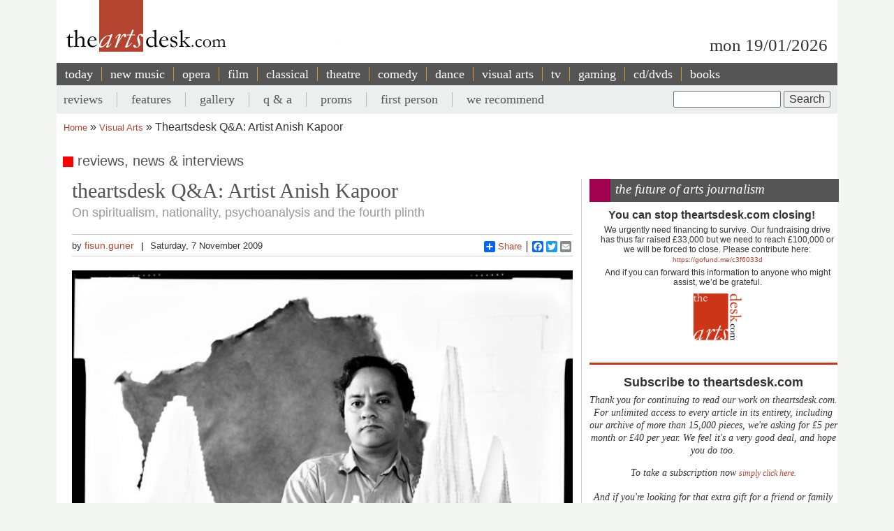

--- FILE ---
content_type: text/html; charset=UTF-8
request_url: https://www.theartsdesk.com/visual-arts/theartsdesk-qa-artist-anish-kapoor
body_size: 21362
content:
<!DOCTYPE html>
<html lang="en" dir="ltr" prefix="content: http://purl.org/rss/1.0/modules/content/  dc: http://purl.org/dc/terms/  foaf: http://xmlns.com/foaf/0.1/  og: http://ogp.me/ns#  rdfs: http://www.w3.org/2000/01/rdf-schema#  schema: http://schema.org/  sioc: http://rdfs.org/sioc/ns#  sioct: http://rdfs.org/sioc/types#  skos: http://www.w3.org/2004/02/skos/core#  xsd: http://www.w3.org/2001/XMLSchema# ">
  <head>
    <meta charset="utf-8" />
<meta name="description" content="The Arts Desk’s team of professional critics offer unrivalled review coverage, in-depth interviews and features on popular music, classical, art, theatre, comedy, opera, comedy and dance. Dedicated art form pages, readers’ comments, What’s On and our user-friendly theatre and film recommendations" />
<meta name="abstract" content="Overnight reviews, interviews, features and opinion. Unrivalled coverage of popular music, classical, art, theatre, comedy, opera, comedy and dance." />
<link rel="canonical" href="http://www.theartsdesk.com/visual-arts/theartsdesk-qa-artist-anish-kapoor" />
<meta property="og:title" content="theartsdesk Q&amp;A: Artist Anish Kapoor" />
<meta property="og:description" content="The sculptor Anish Kapoor (b. 1954), RA, CBE, won the Turner Prize in 1990. His public works are characterised by their gigantic scale and ambition. In the UK he is probably best known for Marsyas (2002), the viscerally red “ear trumpet” that elegantly spanned the entire length of the Turbine Hall in Tate Modern. He is also the artist behind the world’s most expensive public sculpture. Cloud Gate (picture below), completed in 2006, is a beguiling polished steel ellipsis located in Chicago’s AT&amp;T Plaza." />
<meta property="article:modified_time" content="2019-05-21T09:53:00+01:00" />
<meta name="twitter:title" content="theartsdesk Q&amp;A: Artist Anish Kapoor" />
<meta name="twitter:description" content="The sculptor Anish Kapoor (b. 1954), RA, CBE, won the Turner Prize in 1990. His public works are characterised by their gigantic scale and ambition. In the UK he is probably best known for Marsyas (2002), the viscerally red “ear trumpet” that elegantly spanned the entire length of the Turbine Hall in Tate Modern. He is also the artist behind the world’s most expensive public sculpture. Cloud Gate (picture below), completed in 2006, is a beguiling polished steel ellipsis located in Chicago’s AT&amp;T Plaza." />
<meta name="Generator" content="Drupal 10 (https://www.drupal.org)" />
<meta name="MobileOptimized" content="width" />
<meta name="HandheldFriendly" content="true" />
<meta name="viewport" content="width=device-width, initial-scale=1.0" />
<script type='text/javascript'>
  var googletag = googletag || {};
  googletag.cmd = googletag.cmd || [];
  // Add a place to store the slot name variable.
  googletag.slots = googletag.slots || {};

  (function() {
    var useSSL = 'https:' == document.location.protocol;
    var src = (useSSL ? 'https:' : 'http:') +
      '//securepubads.g.doubleclick.net/tag/js/gpt.js';

    var gads = document.createElement('script');
    gads.async = true;
    gads.type = 'text/javascript';
    gads.src = src;
    var node = document.getElementsByTagName('script')[0];
    node.parentNode.insertBefore(gads, node);
    
  })();
</script>
<script type="text/javascript">
  googletag.cmd.push(function() {

  
  googletag.slots["mpu"] = googletag.defineSlot("//6424144/MPU", [300, 250], "js-dfp-tag-mpu")

    .addService(googletag.pubads())

  
  
  
      ;

  });

</script>
<script type="text/javascript">
googletag.cmd.push(function() {

      googletag.pubads().enableAsyncRendering();
        googletag.pubads().enableSingleRequest();
        googletag.pubads().collapseEmptyDivs();
      
  googletag.enableServices();
});

</script>
<link rel="icon" href="/sites/default/files/favicon.ico" type="image/vnd.microsoft.icon" />
<link rel="amphtml" href="http://www.theartsdesk.com/visual-arts/theartsdesk-qa-artist-anish-kapoor?amp" />

    <title>theartsdesk Q&amp;A: Artist Anish Kapoor | The Arts Desk</title>
    <link rel="stylesheet" media="all" href="/themes/contrib/stable/css/core/components/progress.module.css?t8hs4r" />
<link rel="stylesheet" media="all" href="/themes/contrib/stable/css/core/components/ajax-progress.module.css?t8hs4r" />
<link rel="stylesheet" media="all" href="/themes/contrib/stable/css/system/components/align.module.css?t8hs4r" />
<link rel="stylesheet" media="all" href="/themes/contrib/stable/css/system/components/fieldgroup.module.css?t8hs4r" />
<link rel="stylesheet" media="all" href="/themes/contrib/stable/css/system/components/container-inline.module.css?t8hs4r" />
<link rel="stylesheet" media="all" href="/themes/contrib/stable/css/system/components/clearfix.module.css?t8hs4r" />
<link rel="stylesheet" media="all" href="/themes/contrib/stable/css/system/components/details.module.css?t8hs4r" />
<link rel="stylesheet" media="all" href="/themes/contrib/stable/css/system/components/hidden.module.css?t8hs4r" />
<link rel="stylesheet" media="all" href="/themes/contrib/stable/css/system/components/item-list.module.css?t8hs4r" />
<link rel="stylesheet" media="all" href="/themes/contrib/stable/css/system/components/js.module.css?t8hs4r" />
<link rel="stylesheet" media="all" href="/themes/contrib/stable/css/system/components/nowrap.module.css?t8hs4r" />
<link rel="stylesheet" media="all" href="/themes/contrib/stable/css/system/components/position-container.module.css?t8hs4r" />
<link rel="stylesheet" media="all" href="/themes/contrib/stable/css/system/components/reset-appearance.module.css?t8hs4r" />
<link rel="stylesheet" media="all" href="/themes/contrib/stable/css/system/components/resize.module.css?t8hs4r" />
<link rel="stylesheet" media="all" href="/themes/contrib/stable/css/system/components/system-status-counter.css?t8hs4r" />
<link rel="stylesheet" media="all" href="/themes/contrib/stable/css/system/components/system-status-report-counters.css?t8hs4r" />
<link rel="stylesheet" media="all" href="/themes/contrib/stable/css/system/components/system-status-report-general-info.css?t8hs4r" />
<link rel="stylesheet" media="all" href="/themes/contrib/stable/css/system/components/tablesort.module.css?t8hs4r" />
<link rel="stylesheet" media="all" href="/modules/contrib/fivestar/css/fivestar.css?t8hs4r" />
<link rel="stylesheet" media="all" href="/themes/contrib/stable/css/views/views.module.css?t8hs4r" />
<link rel="stylesheet" media="all" href="/themes/contrib/stable/css/filter/filter.admin.css?t8hs4r" />
<link rel="stylesheet" media="all" href="/core/modules/layout_discovery/layouts/onecol/onecol.css?t8hs4r" />
<link rel="stylesheet" media="all" href="/modules/custom/tad_common/css/image_styles_everywhere.css?t8hs4r" />
<link rel="stylesheet" media="all" href="/themes/contrib/stable/css/core/assets/vendor/normalize-css/normalize.css?t8hs4r" />
<link rel="stylesheet" media="all" href="/themes/contrib/stable/css/core/normalize-fixes.css?t8hs4r" />
<link rel="stylesheet" media="all" href="/themes/contrib/classy/css/components/action-links.css?t8hs4r" />
<link rel="stylesheet" media="all" href="/themes/contrib/classy/css/components/breadcrumb.css?t8hs4r" />
<link rel="stylesheet" media="all" href="/themes/contrib/classy/css/components/button.css?t8hs4r" />
<link rel="stylesheet" media="all" href="/themes/contrib/classy/css/components/collapse-processed.css?t8hs4r" />
<link rel="stylesheet" media="all" href="/themes/contrib/classy/css/components/container-inline.css?t8hs4r" />
<link rel="stylesheet" media="all" href="/themes/contrib/classy/css/components/details.css?t8hs4r" />
<link rel="stylesheet" media="all" href="/themes/contrib/classy/css/components/exposed-filters.css?t8hs4r" />
<link rel="stylesheet" media="all" href="/themes/contrib/classy/css/components/field.css?t8hs4r" />
<link rel="stylesheet" media="all" href="/themes/contrib/classy/css/components/form.css?t8hs4r" />
<link rel="stylesheet" media="all" href="/themes/contrib/classy/css/components/icons.css?t8hs4r" />
<link rel="stylesheet" media="all" href="/themes/contrib/classy/css/components/inline-form.css?t8hs4r" />
<link rel="stylesheet" media="all" href="/themes/contrib/classy/css/components/item-list.css?t8hs4r" />
<link rel="stylesheet" media="all" href="/themes/contrib/classy/css/components/link.css?t8hs4r" />
<link rel="stylesheet" media="all" href="/themes/contrib/classy/css/components/links.css?t8hs4r" />
<link rel="stylesheet" media="all" href="/themes/contrib/classy/css/components/menu.css?t8hs4r" />
<link rel="stylesheet" media="all" href="/themes/contrib/classy/css/components/more-link.css?t8hs4r" />
<link rel="stylesheet" media="all" href="/themes/contrib/classy/css/components/pager.css?t8hs4r" />
<link rel="stylesheet" media="all" href="/themes/contrib/classy/css/components/tabledrag.css?t8hs4r" />
<link rel="stylesheet" media="all" href="/themes/contrib/classy/css/components/tableselect.css?t8hs4r" />
<link rel="stylesheet" media="all" href="/themes/contrib/classy/css/components/tablesort.css?t8hs4r" />
<link rel="stylesheet" media="all" href="/themes/contrib/classy/css/components/tabs.css?t8hs4r" />
<link rel="stylesheet" media="all" href="/themes/contrib/classy/css/components/textarea.css?t8hs4r" />
<link rel="stylesheet" media="all" href="/themes/contrib/classy/css/components/ui-dialog.css?t8hs4r" />
<link rel="stylesheet" media="all" href="/themes/contrib/classy/css/components/messages.css?t8hs4r" />
<link rel="stylesheet" media="all" href="/themes/contrib/classy/css/components/node.css?t8hs4r" />
<link rel="stylesheet" media="all" href="/themes/contrib/classy/css/components/progress.css?t8hs4r" />
<link rel="stylesheet" media="all" href="/themes/custom/artsdesk_theme/stylesheets/article_lb_section.css?t8hs4r" />
<link rel="stylesheet" media="all" href="/themes/custom/artsdesk_theme/stylesheets/article.css?t8hs4r" />
<link rel="stylesheet" media="all" href="/themes/custom/artsdesk_theme/stylesheets/blocks.css?t8hs4r" />
<link rel="stylesheet" media="all" href="/themes/custom/artsdesk_theme/stylesheets/category.css?t8hs4r" />
<link rel="stylesheet" media="all" href="/themes/custom/artsdesk_theme/stylesheets/homepage.css?t8hs4r" />
<link rel="stylesheet" media="all" href="/themes/custom/artsdesk_theme/stylesheets/site.css?t8hs4r" />

    <script type="application/json" data-drupal-selector="drupal-settings-json">{"path":{"baseUrl":"\/","pathPrefix":"","currentPath":"node\/469","currentPathIsAdmin":false,"isFront":false,"currentLanguage":"en"},"pluralDelimiter":"\u0003","suppressDeprecationErrors":true,"ajaxPageState":{"libraries":"[base64]","theme":"artsdesk_theme","theme_token":null},"ajaxTrustedUrl":{"\/search\/node":true,"\/comment\/reply\/node\/469\/comment_node_article":true},"gtag":{"tagId":"","consentMode":false,"otherIds":[],"events":[],"additionalConfigInfo":[]},"gtm":{"tagId":null,"settings":{"data_layer":"dataLayer","include_classes":false,"allowlist_classes":"","blocklist_classes":"","include_environment":false,"environment_id":"","environment_token":""},"tagIds":["GTM-P3QR8R"]},"statistics":{"data":{"nid":"469"},"url":"\/modules\/contrib\/statistics\/statistics.php"},"ckeditor5Premium":{"isMediaInstalled":true},"user":{"uid":0,"permissionsHash":"c6e6155d32f07a2f62381393c316701ba799b323ff3132073ed10f7b48b0264e"}}</script>
<script src="/core/misc/drupalSettingsLoader.js?v=10.5.6"></script>
<script src="/modules/contrib/google_tag/js/gtag.js?t8hs4r"></script>
<script src="/modules/contrib/google_tag/js/gtm.js?t8hs4r"></script>

  </head>
  <body class="path-node page-node-type-article">
        <a href="#main-content" class="visually-hidden focusable skip-link">
      Skip to main content
    </a>
    <noscript><iframe src="https://www.googletagmanager.com/ns.html?id=GTM-P3QR8R"
                  height="0" width="0" style="display:none;visibility:hidden"></iframe></noscript>

      <div class="dialog-off-canvas-main-canvas" data-off-canvas-main-canvas>
    <div class="layout-container visualarts">

  <header role="banner">
    
  </header>

  <div class="l-logo-date-bar">
    <div class="l-logo">
      <div class="logo">
          <a href="/" title="Home">
            <img src="/themes/custom/artsdesk_theme/logo.png" alt="Home">
          </a>
          <div class="bgColorLogo"></div>
      </div>
    </div>
    <div class="l-date">
        mon 19/01/2026
    </div>
  </div>

  <nav id="mobile_menu">
    <ul>
      <li id="mobile_section" class=""><a id="tab1button">Sections</a></li>
      <li id="mobile_search" class=""><a id="tab2button">Search</a></li>
    </ul>
  </nav>
  <div id="tab1" class="tab_content ui-tabs-panel ui-widget-content ui-corner-bottom">
    <div class="block block-menu" id="block-menu-primary-links">
      <ul id="main-menu" class="menu">
        <li><a href="/" title="" class="active-trail active">today</a></li>
        <li><a href="/new-music" class="olive">new music</a></li>
        <li><a href="/opera" class="orange">opera</a></li>
        <li><a href="/film" class="maroon">film</a></li>
        <li><a href="/classical" class="green">classical</a></li>
        <li><a href="/theatre" class="lilac">theatre</a></li>
        <li><a href="/comedy" class="pink">comedy</a></li>
        <li><a href="/dance" class="yellow">dance</a></li>
        <li><a href="/visual-arts" class="lightOlive">visual arts</a></li>
        <li><a href="/tv" class="lime">tv</a></li>
        <li><a href="/gaming" title="">gaming</a></li>
        <li><a href="/cdsdvds" title="">CD/DVDs</a></li>
        <li><a href="/books" title="">Books</a></li>
        <li><a href="/">&nbsp;</a></li>
      </ul>
    </div>
  </div>
  <div id="tab2" class="tab_content ui-tabs-panel ui-widget-content ui-corner-bottom">
    <div id="small-search-box">
      <div id="block-search-form--2" class="block block-search">
        <div class="content">
          <form action="/" method="post" id="search-block-form" accept-charset="UTF-8">
            <div>
              <div class="container-inline">
                <h2 class="element-invisible">Search form</h2>
                <div class="form-item form-type-textfield form-item-search-block-form">
                  <label class="element-invisible" for="edit-search-block-form--2">Search </label>
                  <input title="Enter the terms you wish to search for." type="text" id="edit-search-block-form--2" name="search_block_form" value="" size="15" maxlength="128" class="form-text">
                </div>
                <div class="form-actions form-wrapper" id="edit-actions">
                  <input type="submit" id="edit-submit" name="op" value="Search" class="form-submit">
                </div>
                <input type="hidden" name="form_build_id" value="form-457jQYmP7TNOH3OBB2iLVURur8sJqAEgHvXgJP_Znuw">
                <input type="hidden" name="form_id" value="search_block_form">
              </div>
            </div>
          </form>
        </div>
      </div>
    </div>
  </div>


    <div class="region region-primary-menu">
    <nav role="navigation" aria-labelledby="block-artsdesk-theme-main-menu-menu" id="block-artsdesk-theme-main-menu" class="block block-menu navigation menu--main">
            
  <h2 class="visually-hidden" id="block-artsdesk-theme-main-menu-menu">Main navigation</h2>
  

        
                <ul class="menu menu--level-1">
                    <li class="menu-item">
        <a href="/" data-drupal-link-system-path="&lt;front&gt;">today</a>
              </li>
                <li class="menu-item">
        <a href="/new-music" data-drupal-link-system-path="node/93425">new music</a>
              </li>
                <li class="menu-item">
        <a href="/opera" data-drupal-link-system-path="node/93424">opera</a>
              </li>
                <li class="menu-item">
        <a href="/film" data-drupal-link-system-path="node/93423">film</a>
              </li>
                <li class="menu-item">
        <a href="/classical" data-drupal-link-system-path="node/93422">classical</a>
              </li>
                <li class="menu-item">
        <a href="/theatre" data-drupal-link-system-path="node/93421">theatre</a>
              </li>
                <li class="menu-item">
        <a href="/comedy" data-drupal-link-system-path="node/93420">comedy</a>
              </li>
                <li class="menu-item">
        <a href="/dance" data-drupal-link-system-path="node/93419">dance</a>
              </li>
                <li class="menu-item">
        <a href="/visual-arts" data-drupal-link-system-path="node/93418">visual arts</a>
              </li>
                <li class="menu-item">
        <a href="/tv" data-drupal-link-system-path="node/93417">tv</a>
              </li>
                <li class="menu-item">
        <a href="/gaming" data-drupal-link-system-path="node/93416">gaming</a>
              </li>
                <li class="menu-item">
        <a href="/node/93427" data-drupal-link-system-path="node/93427">cd/dvds</a>
              </li>
                <li class="menu-item">
        <a href="/node/93426" data-drupal-link-system-path="node/93426">books</a>
              </li>
        </ul>
  


  </nav>

  </div>

    <div class="region region-secondary-menu">
    <div class="search-block-form block block-search container-inline" data-drupal-selector="search-block-form" id="block-searchform" role="search">
  
    
      <form action="/search/node" method="get" id="search-block-form" accept-charset="UTF-8">
  <div class="js-form-item form-item js-form-type-search form-type-search js-form-item-keys form-item-keys form-no-label">
      <label for="edit-keys" class="visually-hidden">Search</label>
        <input title="Enter the terms you wish to search for." data-drupal-selector="edit-keys" type="search" id="edit-keys" name="keys" value="" size="15" maxlength="128" class="form-search" />

        </div>
<div data-drupal-selector="edit-actions" class="form-actions js-form-wrapper form-wrapper" id="edit-actions"><input data-drupal-selector="edit-submit" type="submit" id="edit-submit--2" value="Search" class="button js-form-submit form-submit" />
</div>

</form>

  </div>
<nav role="navigation" aria-labelledby="block-artsdesk-theme-secondarymenu-menu" id="block-artsdesk-theme-secondarymenu" class="block block-menu navigation menu--secondary-menu">
            
  <h2 class="visually-hidden" id="block-artsdesk-theme-secondarymenu-menu">Secondary menu</h2>
  

        
                <ul class="menu menu--level-1">
                    <li class="menu-item">
        <a href="/reviews" data-drupal-link-system-path="node/93414">reviews</a>
              </li>
                <li class="menu-item">
        <a href="/features" data-drupal-link-system-path="node/93413">features</a>
              </li>
                <li class="menu-item">
        <a href="/galleries" data-drupal-link-system-path="node/93412">gallery</a>
              </li>
                <li class="menu-item">
        <a href="/q" data-drupal-link-system-path="node/93411">q &amp; a</a>
              </li>
                <li class="menu-item">
        <a href="/topics/proms" data-drupal-link-system-path="taxonomy/term/369">proms</a>
              </li>
                <li class="menu-item">
        <a href="/topics/first-person" data-drupal-link-system-path="taxonomy/term/2068">first person</a>
              </li>
                <li class="menu-item">
        <a href="/we-recommend" data-drupal-link-system-path="node/93410">we recommend</a>
              </li>
        </ul>
  


  </nav>

  </div>


    <div class="region region-breadcrumb">
    <div id="block-artsdesk-theme-breadcrumbs" class="block block-system block-system-breadcrumb-block">
  
    
        <nav class="breadcrumb" role="navigation" aria-labelledby="system-breadcrumb">
    <h2 id="system-breadcrumb" class="visually-hidden">Breadcrumb</h2>
    <ol>
          <li>
                  <a href="/">Home</a>
              </li>
          <li>
                  <a href="/visual-arts">Visual Arts</a>
              </li>
          <li>
                  Theartsdesk Q&amp;A: Artist Anish Kapoor
              </li>
        </ol>
  </nav>

  </div>

  </div>


    <div class="region region-highlighted">
    <div data-drupal-messages-fallback class="hidden"></div>

  </div>


  

  <main role="main">
    <a id="main-content" tabindex="-1"></a>
    <div class="layout-content">
        <div class="region region-content">
    <div id="block-artsdesk-theme-artsdesk-new-system-main" class="block block-system block-system-main-block">
  
    
      
<article data-history-node-id="469" about="/visual-arts/theartsdesk-qa-artist-anish-kapoor" typeof="schema:Article" class="node node--type-article node--view-mode-full">

  
      <span property="schema:name" content="theartsdesk Q&amp;A: Artist Anish Kapoor" class="rdf-meta hidden"></span>
  <span property="schema:interactionCount" content="UserComments:0" class="rdf-meta hidden"></span>


  
  <div class="node__content">
      <div class="layout layout--onecol">
    <div  class="layout__region layout__region--content">
      <div class="block block-tad-common block-article-category-title-block">
  
    
      reviews, news & interviews
  </div>

    </div>
  </div>
    <div class="layout layout--article">

        <div   class="layout__region layout__region--first layout__region-sidebar region-small" >
            <div  class="layout__region layout__region--third layout__region-sidebar region-small" >
                                    <div class="block block-layout-builder block-field-blocknodearticletitle">
  
    
      <span property="schema:name" class="field field--name-title field--type-string field--label-hidden">
  <h1 class="articleTitle">theartsdesk Q&amp;A: Artist Anish Kapoor</h1>
</span>

  </div>
<div class="block block-layout-builder block-field-blocknodearticlefield-tag-line">
  
    
      
      <h2 class="tagline">On spiritualism, nationality, psychoanalysis and the fourth plinth</h2>
  
  </div>
<div class="block block-tad-common block-article-author-date-block">
  
    
      <div class='author_date'><span class='author'>by&nbsp;<a href='/user/117'>fisun.guner</a></span><span class='created'>Saturday, 7 November 2009</span></div>
  </div>
<div class="block block-tad-common block-article-share-block">
  
    
      <div class="shareThis">
  <h3>share this article</h3>
	<span class="like">
			<iframe src="//www.facebook.com/plugins/like.php?href&amp;send=false&amp;layout=button_count&amp;width=450&amp;show_faces=false&amp;action=like&amp;colorscheme=light&amp;font&amp;height=21" scrolling="no" frameborder="0" style="border:none; overflow:hidden; width:450px; height:21px;" allowTransparency="true"></iframe>
	</span>
	<!-- Place this tag where you want the +1 button to render -->
	<span class="plusone"><g:plusone size="small"></g:plusone></span>

	<!-- Place this render call where appropriate -->
	<script type="text/javascript">
		window.___gcfg = {lang: "en-GB"};

		(function() {
			var po = document.createElement("script"); po.type = "text/javascript"; po.async = true;
			po.src = "https://apis.google.com/js/plusone.js";
			var s = document.getElementsByTagName("script")[0]; s.parentNode.insertBefore(po, s);
		})();
	</script>


	<div class="a2a_kit a2a_default_style">
		<a class="a2a_dd" href="https://www.addtoany.com/share_save">Share</a>
		<span class="a2a_divider"></span>
		<a class="a2a_button_facebook"></a>
		<a class="a2a_button_twitter"></a>
		<a class="a2a_button_email"></a>
	 <?php echo init_print_link($node); ?>
	</div>
	<script type="text/javascript">
	var a2a_config = a2a_config || {};
	a2a_config.onclick = 1;
	</script>
	<script type="text/javascript" src="https://static.addtoany.com/menu/page.js"></script>
 </div> <!-- shareThis -->
  </div>
<div class="block block-layout-builder block-field-blocknodearticlefield-mast-image">
  
    
      
            <div class="field field--name-field-mast-image field--type-image field--label-hidden field__item">    <picture>
                  <source srcset="/sites/default/files/styles/1434_wide/public/mastimages/3bfa5a7e41ccb228078a88e28d2b13ec.jpg?itok=NA1Aer36 1x" media="all and (min-width: 975px)" type="image/jpeg" width="641" height="794"/>
              <source srcset="/sites/default/files/styles/1434_wide/public/mastimages/3bfa5a7e41ccb228078a88e28d2b13ec.jpg?itok=NA1Aer36 1x" media="all and (min-width: 641px) and (max-width: 974px)" type="image/jpeg" width="641" height="794"/>
              <source srcset="/sites/default/files/styles/1280_wide/public/mastimages/3bfa5a7e41ccb228078a88e28d2b13ec.jpg?itok=yiCVxw0d 1x" media="all and (max-width: 640px)" type="image/jpeg" width="641" height="794"/>
                  <img loading="lazy" width="641" height="794" src="/sites/default/files/styles/840_wide/public/mastimages/3bfa5a7e41ccb228078a88e28d2b13ec.jpg?itok=6MG_FQOY" alt="" title="Anish Kapoor" typeof="foaf:Image" />

  </picture>
<div class="mast_image_title">Anish Kapoor</div>


</div>
      
  </div>
<div class="block block-layout-builder block-field-blocknodearticlefield-mast-image-credits">
  
    
      
            <div class="field field--name-field-mast-image-credits field--type-string field--label-hidden field__item">Jillian Edelstein</div>
      
  </div>

                            </div>
            <div  class="layout__region layout__region--fourth layout__region-sidebar region-small" >
                                    <div class="block block-layout-builder block-field-blocknodearticlebody">
      <div id="unsubscribed_summary">
      
            <div property="schema:text" class="clearfix text-formatted field field--name-body field--type-text-with-summary field--label-hidden field__item"><p>The sculptor Anish Kapoor (b. 1954), RA, CBE, won the Turner Prize in 1990. His public works are characterised by their gigantic scale and ambition. In the UK he is probably best known for <em>Marsyas</em> (2002), the viscerally red “ear trumpet” that elegantly spanned the entire length of the Turbine Hall in Tate Modern. He is also the artist behind the world’s most expensive public sculpture. <em>Cloud Gate</em><strong> (picture below)</strong>, completed in 2006, is a beguiling polished steel ellipsis located in Chicago’s AT&amp;T Plaza. Costing $23 million and measuring 10 metres by 20 metres, its silver mirrored surface beautifully reflects and distorts the city’s epic skyline.</p></div>
      
    </div>
    <div id="transparent_div" class="PicoSignal">
    </div>
    <div id="pico">
      
            <div property="schema:text" class="clearfix text-formatted field field--name-body field--type-text-with-summary field--label-hidden field__item"><p><img src="/sites/default/files/images/stories/ART/Fisun_Guner/cloud_gate.jpg" alt="cloud_gate" style="border: 0px solid #000000; margin-bottom: 10px; margin-right: 10px; float: left;" width="250" height="189">Closer to home, Kapoor is currently working on the world’s largest commission: a £15m five-part suite known as <em>Tees Valley Giants</em>, to be unveiled in five towns in the North-East. One, known as <em>Temenos</em>, will be an audacious 50 metres high and 110 metres long.</p><p>Kapoor’s current exhibition at the Royal Academy of Art offers a selective survey of his career, taking us from the pure pigment works of the early 1980s through to some newly created pieces, such as <em>Tall Tree and the </em><em>Eye </em>located in the RA’s courtyard, a 15-metre tower of shiny steel baubles that resembles a cluster of helium balloons. Another new work is the sombre, monumental <em>Svayambh</em> (2007, <em>picture below</em>), its name taken from a Sanskrit word that roughly translates as “auto-generated”. As the 40-ton mass of red-coloured wax slides, almost imperceptibly, on sunken rails through the door frames linking five gallery rooms, layers are skimmed off like strata of raw skin. <em>Shooting into the Corner</em>, by contrast, is a loud, strutting work that features a cannon shooting 10kg of red wax every 20 minutes and splattering its visceral load on to a wall in an adjoining room. The work suggests a kind of comic anxiety about maleness.</p><p>Kapoor has now become the only living artist in the RA’s history to show in all of its galleries. Henry Moore enjoyed a comparable accolade in 1988, but by then he had already been dead two years.</p><p><em><img src="/sites/default/files/images/stories/ART/Fisun_Guner/Kapoor_Svayambh_Royal_Academy._Photo_courtesy_John_Bodkin.jpg" alt="Kapoor_Svayambh_Royal_Academy._Photo_courtesy_John_Bodkin" style="border: 0px solid #000000; margin-bottom: 10px; margin-left: 10px; float: right;" width="250" height="335">FISUN GÜNER: It must be wonderful to be the venerated artist in the spirit of Henry Moore. Can you feel his spirit?</em></p><p>ANISH KAPOOR: [laughs] Don’t know about feeling his spirit. But this is an incredible institution and it is a great honour to be filling this space. And these have got to be some of the best rooms in the world, certainly in England. It’s a fantastic kind of privilege to be showing in these amazing rooms – they’re beautiful.</p><p><em>Did they present any difficulties?</em></p><p>They’re grand. They test the work; the work’s got to be able to stand up to them. I don’t think you can get away with a half-good work here – it’s got to be bloody good or you’re not going to get away with it. There’s just something about these rooms.</p><p><em>Is it their history?</em></p><p>No, no, I don’t think it’s the history. I think it’s the light, the space, the volume, the sequence. All that. Well, you’ve got the high ceilings and you need that. Yeah, it’s got all of that.</p><p><em>One of the catalogue essays places you finally in the context of being an Indian artist. Do you feel more comfortable with that now?</em></p><p>Than I used to? Um, it’s just irrelevant. OK, not irrelevant, it’s a slightly relevant fact of my history. I don’t know what else I can do with it. It’s a fact of my history, that’s where I grew up, that’s where I am, I’m Indian. Yeah.</p><p><em>But when people get older, not just artists, but when people get older they do connect with their childhoods, their pasts more. They suddenly see relevancies that they didn’t see in their twenties. </em></p><p>Perhaps, yes, I’m sure that’s true. But I think, you know, it’s a fact of my life, and that’s fine. I’m sure many of us have got these, I’d say, rather exciting cosmopolitan histories that give us a view on the world that’s perhaps different, that places a different emphasis on things. But I’ve always been very concerned either not to make “Indian” art or not to be caught in a little circuit that says there’s this Indian view of the universe. I think somehow that being an artist is more problematic than that. But I mean, I don’t want to be described as a British artist. I mean, horror. I don’t want to be described, equally, as an Indian artist, which is equally a horror. Or anything else. Because what each one of those things does is to somehow tie up the possibilities. What I’m saying is, actually, there’s an intellectual, poetic history out there and one ought to be able to engage just as fully with Rilke, who happens to be my favourite poet as with, I don’t know, Mahatma Gandhi’s autobiography, which is also an extraordinary document of the way that one’s life, one’s clothes, one’s food and everything else can be political. One can go in any of these directions. And one wants to leave all these directions open and not say the incidents of one’s psycho-biography are the rules by which one is defined. So it’s obviously a very complicated question.</p><p><em>Yes, of course, but when you came on to the art scene people were obsessed with identity politics and multiculturalism. </em></p><p>Not when I came on to the art scene, because I came on to the art scene in the early Seventies and then there wasn’t any such thing. But in the last sort of 10 years, let’s say, there’s been a lot of that, good and bad. I mean, sometimes it’s actually rather good, because what it brings –&nbsp; on a more popular level – is a kind of acceptance, an acceptance that there are these other ways of seeing the world, that there are these cultural quantities that give us a measure of what we might be or how we might think about such-and-such an issue. But there are certain things that are very clear: I’m obsessed with red. One way one might think about that is to say, “Why is he obsessed with red?” and answer that, well, red plays a potent role in Indian culture. I mean, we could look at it like that, of course. And what that might do is inform some of the debate, but also narrow the debate, because actually red is also something that is just as potent in China or, I don’t know, for the Aborigines in Australia.</p><p><em>In all cultures, surely, because it’s a visceral colour. [Image below: </em>Yellow<em> (1999) and </em>As If&nbsp; to Celebrate I Discovered a Mountain Blooming with Red Flowers <em>(1981)]<br></em></p><p><img src="/sites/default/files/images/stories/ART/Fisun_Guner/Kapoor_Yellow__As_if_to_Celebrate_Photo_courtesy_Dave_Morgan.jpg" alt="Kapoor_Yellow__As_if_to_Celebrate_Photo_courtesy_Dave_Morgan" style="border: 0px solid #000000; margin-bottom: 10px; margin-right: 10px; float: left;" width="250" height="376">Precisely. That’s where I’d rather go. I’d rather go with the idea that, actually, this is the stuff you’ll find inside our bodies, but, of course, informed by the fact that, I don’t know, brides in India wear red, or Aboriginal drawings are done with a kind of red ochre, or whatever. So I don’t mean to impersonalise the conversation, I just mean to say is that it’s more complicated.</p><p><em>You use the word symbolic quite a lot when describing your work. Do you mean in some Jungian sense? I could mention the tension of opposites in your work: the anima and the animus, the female and the male energies.</em></p><p>Not necessarily. I have been quite interested in - but a good many years ago now - all of that stuff. But we live in a world of night and day, good and bad, and opposite things, so why not a few opposites? [Laughs]<em></em></p><p><em>You’re in a very light-hearted, mischievous mood today. Have Jung and psychoanalytic theory informed your work in the way that it's informed, say, Pollock, and all those "heroic" American artists of the Forties and Fifties? </em></p><p>OK, that’s a serious question and I’ll try and answer it seriously. In a sense what one’s after as an artist is a way into a potent language. It’s an internal language at some level, and all the means that are available for that are to be used, or to be worked with. In a post-Freudian world psychoanalytic language, with its Jungian, Freudian, Lacanian or whatever else symbols, it’s one of those tools which is used to open up the inner, deeper meaning of things, whatever that is. And I think that, in a way, it’s my duty as an artist, my job as an artist, to do that. That’s what I’ve got to do.</p><p><em>You’ve done a great deal of psychoanalysis in your time. Did it inform your work?</em></p><p>I didn’t go into psychoanalysis in order to be an artist. I went into psychoanalysis to deal with some pretty real things. And then I saw that its language and my language, somewhere along the line, had a lot in common and that it could be extremely helpful. So, you know, it’s one of the things I go back to as an analytical method, and it’s a very useful analytical method.</p><p><em><img src="/sites/default/files/images/stories/ART/Fisun_Guner/Kapoor_Hive_Royal_Academy_of_Arts_-_Photo_courtesy_Dave_Morgan.jpg" alt="Kapoor_Hive_Royal_Academy_of_Arts_-_Photo_courtesy_Dave_Morgan" style="border: 0px solid #000000; vertical-align: middle;" width="500" height="752"></em></p><p><em>Can I ask whether the therapist was female? (pictured above, Hive, </em>2009)<em><br></em></p><p>Why?<br> <br><em>I’m just interested, because you stopped just before you married and the psychoanalytic relationship is very much a coupling - it’s a relationship. [Kapoor married the art historian Suzanne Spicale, with whom he has two sons, in 1995, after 16 years of intensive psychoanalysis.]</em></p><p>In a way it is, but no, actually.</p><p><em>Ah, she was a he. <br></em></p><p>Well, that blows your theory. I like it.&nbsp; Actually, I didn’t stop when I got married.</p><p><em>So was it an interesting experience?</em></p><p>Psychoanalysis? Er, I wouldn’t quite put it like that. It was bloody hard work. It’s the hardest work I’ve ever done in my life. Yes, it’s definitely the hardest work I’ve ever done. Because I think to really, really go deeply into… well, it’s hard work.</p><p><em>Discomforting? Embarrassing, shaming, maybe? <br></em></p><p>Yes, yes. All of that, all of that. And revealing. And somewhere one has to kind of, you know, face up to it, whatever it is. I think that in a way it’s a kind of meditation on the conditions of what one is. It’s a great luxury actually. Talking for a whole hour.</p><div class="pullQuote floatleft">You can’t set out to make something “spiritual”. You just can’t. I mean, what is this thing?</div><p><em>Did you feel that a great burden had been lifted afterwards?</em></p><p>Yeah, I did, but, you know, I don’t want to talk about this too much.</p><p><em>Sorry. OK, I asked about the word "symbolic" earlier. What does the word "spiritual" mean to you. Because that’s another word that attaches itself to you like gum. </em></p><p>I know. God knows. But again it’s kind of complicated. What’s complicated about it is this: first of all, you can’t set out to make something “spiritual”. You just can’t. I mean, what are you going to do? What is this thing?</p><p><em>There are shorthand ways of suggesting the spiritual in art, aren’t there? </em></p><p>No, no, I don’t think you can set out to do it. In fact, I know you can’t set out to do it. What you can do, however, is… It’s like beauty. Can you set out to make something beautiful? Do you know how?</p><p><em>I’m not an artist but yes, we have a notion of beauty. We understand beauty. We appreciate beauty.</em></p><p>Like the sort of guys who make those cars [points out of the window], and they’re bloody ugly. You know what I mean, though? We have these notions of beauty, but everything gets in the way. So beauty is another one of those things that’s elusive. You can’t set out to make it. But what you can do? And this is the point that I’m trying to raise also about the so-called “spiritual”, is to recognise that in a certain condition of matter, whatever it is, there is the possibility, there is the idea. I mean we could be talking about anxiety, for example. Could you imagine making something that’s “anxious”?&nbsp; Again we have only a notion. It took Francis Bacon a whole bloody lifetime, and he fought with it. He fought with the idea of how that thing can come to be.</p><p><em>His work couldn’t help but be anxious, because it was an expression of himself.</em></p><p>No, I don’t believe that. Not true. I think that’s completely not true. I think it’s the other way round. It’s a real struggle to kind of get there, to recognise that it’s possible. It is, if you like, a condition of being, but it’s getting it all there on a canvas – after all, it’s just paint. And that struggle is at least one of the struggles of the artist. Similarly, one might be talking about beauty or about the so-called spiritual. And they’re all nebulous and abstract conditions that in the right context – it has something to do with context – and in the right material form can come alive. And it’s the coming alive that is the poetry of the moment, the thing that matters. Sorry, if that’s too high-falutin', but that’s how it works.</p><p><em>You always seem to reject the notion of biography in work, but surely we can’t help but express ourselves through our work.</em></p><p>But I think it’s all a matter of emphasis, really. Let’s contrast Francis Bacon with an artist I admire much, much more, Donald Judd, who made boxes for most of his life. Well, psycho-biographical they may well be. Or they may not be. And I don’t think it matters. It’s all a matter of emphasis.</p><p><em>Picasso said that "style is death" to an artist.</em></p><p>And he’s right.</p><p><em>And your work has changed and evolved quite a lot, hasn’t it? </em></p><p>I’m an artist who believes in the studio. The studio’s really important for me. I spend a lot of my time in the studio and it isn’t just a place to make stuff, it’s really a place to experiment, to play, have a bit of fun in, to try something else out. To try and say, "Can I see the world like this or is it is possible to make art like that?" So that’s always been a very important part of my process.</p><p><em><img src="/sites/default/files/images/stories/ART/Fisun_Guner/new_marsyas07.jpg" alt="new_marsyas07" style="border: 0px solid #000000; vertical-align: middle;" width="509" height="405"></em></p><p><em>Does being seen to have a signature style something you lose sleep about? (Pictured above, </em><em>Marsyas</em>, 2002)</p><p>On one level I don’t think about it at all. On one level it’s there. I know there’s such a thing as my, so to speak, “voice”. I know it’s recognisable. Even in works that are apparently not of the genre, you’ll still recognise it. So that doesn’t bother me at all, frankly. Much more difficult is the problem of somehow understanding how to remain playful and how to not get caught in the problem of just because I made it like that yesterday then I’m going to make it like that today. One has to be mentally - let’s say, poetically - agile.</p><p><em>You’re a very confident artist, aren’t you? </em></p><p>Well, on one level I know what I’m doing. I mean, I’ve been doing this for 35, 40 years, or whatever it is. That long? Well, long enough. I think I know what I’m doing. I mean I don’t always make great work. Nobody does. But as a kind of overall, broad thing, I do know what I’m doing. I don’t say that with a kind of arrogance. I just say that because it’s true.</p><div class="pullQuote floatRight">My job as an artist is go to the studio and allow something to occur that is to me as surprising as I hope it will be to others.</div><p><em>You’ve said in an interview that artists don’t make objects, artists make mythologies. Two things occurred to me: that, no, actually, it’s we, the cultural observers, who make mythologies, and that it’s the artists who make the objects. The second thing is that it’s a very anti-minimalist statement.</em></p><p>The second one is true. But only to a certain extent is it true, because part of what we do as artists is this question of recognition: how is it that you come to know that the work is by a certain artist? How can one recognise its signature, if you like? Part of that is that we recognise a way of configuring things. When I used the word "mythological" I’m talking about that sense that somehow what you’re looking at is not just the object –&nbsp; you’re looking at the whole <em>mythos</em>.</p><p><em>Do you think it’s possible for an artist to have too much psychoanalysis?</em></p><p>[Giggles] I’m sure you can have too much of anything.</p><p><em>It hasn’t happened to you, but do you think there was a danger of remaining in a kind of stasis?</em></p><p>I’m not sure if that’s the danger. The danger is that – and it can happen to any one of us, from all walks of life, but especially in art – there is a moment when the work comes to be about such and such and such and such. And I’m not really interested in that. I want it to be about that <em>today</em> and we can go deeply there if we can, and maybe do it like that for the next however many years, but then we go over <em>there</em>, to somewhere else. And they may relate to each other, but it’s not linear.</p><p><img src="/sites/default/files/images/stories/ART/Fisun_Guner/Kapoor_Shooting_into_the_Corner_b_-_Photo_courtesy_Dave_Morgan.jpg" alt="Kapoor_Shooting_into_the_Corner_b_-_Photo_courtesy_Dave_Morgan" style="border: 0px solid #000000; vertical-align: middle;" width="509" height="338"></p><p><em>You have a very mercurial, playful nature, which comes across in the work. (Pictured above, </em><em>Shooting into the Corner</em>, 2008-9)</p><p>Well, it’s not mercurial so much as that what we do as artists is not to say, “I have this story to tell and I’m going to tell it to you." My job as an artist is go to the studio and allow something to occur that is to me as surprising as I hope it will be to others.</p><p><em>As your work has increased in size you seem to have become less interested in visual deception and illusion. You seem to have moved away from that. </em></p><p>Have I? I don’t know. But have they become grander? They’ve sometimes become bigger. I hope they don’t stop being playful because that would be boring. Playful is where it’s at, I think. Grander? I must be more confident, if that’s the case. And scale? I mean, scale is a tool of sculpture. I’m not shy about it, because sculpture is all about scale. It’s about that sense that a thing is either bigger than you or smaller than you or in a particular relation to you, and it’s out of that that meaning arises. Without that in sculpture, there is no meaning.</p><p><em>Your works, like you, are quite slippery, aren’t they? Do you mind if I ask what your star sign is? </em></p><p>I’m a Piscean and a rather typical one - wriggly and elusive.</p><p><em>Were you disappointed not to get Trafalgar Square’s fourth plinth [Antony Gormley got it instead, with </em>One &amp; Other<em>]?</em></p><p>Oh, what do I feel? What do I really feel?</p><p><em>Well, you must have been pissed off.</em></p><p>No, actually, it was fine. What I really feel is that my heart was never truly in it.</p><p><em>Why? It’s a prime spot. </em></p><p>I don’t know. I think I’ve got a problem with plinths, generally speaking [laughs]. I’m a believer in sculpture on the floor, on the ground.</p><p>Anish Kapoor <em>continues at the Royal Academy of Arts until 11 December. Book online <a href="http://www.royalacademy.org.uk/exhibitions/anish-kapoor/book-tickets/" target="_blank" title="RA website">here</a>. A version of this interview first appeared in </em><a href="http://www.lady.co.uk/thelady/" target="_blank" title="Magazine website">The Lady</a><em>.</em></p><p><em>Watch a video about the making of </em>Marsyas</p></div>
      
    </div> <!-- Close pico div -->
  </div>
<div class="block block-layout-builder block-field-blocknodearticlecomment-node-article">
        <section class="field field--name-comment-node-article field--type-comment field--label-hidden comment-wrapper">
  
  

      <div class="add_comment_form_outer">
      <div class="add_comment_form">
        <span class="brick"></span>
        <h2 class="title comment-form__title">Add comment</h2>
        <form class="comment-comment-node-article-form comment-form" data-user-info-from-browser data-drupal-selector="comment-form" action="/comment/reply/node/469/comment_node_article" method="post" id="comment-form" accept-charset="UTF-8">
  <div class="js-form-item form-item js-form-type-textfield form-type-textfield js-form-item-name form-item-name">
      <label for="edit-name" class="js-form-required form-required">Your name</label>
        <input data-drupal-default-value="Anonymous" data-drupal-selector="edit-name" type="text" id="edit-name" name="name" value="" size="30" maxlength="60" class="form-text required" required="required" aria-required="true" />

        </div>
<div class="js-form-item form-item js-form-type-email form-type-email js-form-item-mail form-item-mail">
      <label for="edit-mail" class="js-form-required form-required">Email</label>
        <input data-drupal-selector="edit-mail" aria-describedby="edit-mail--description" type="email" id="edit-mail" name="mail" value="" size="30" maxlength="64" class="form-email required" required="required" aria-required="true" />

            <div id="edit-mail--description" class="description">
      The content of this field is kept private and will not be shown publicly.
    </div>
  </div>
<div class="js-form-item form-item js-form-type-url form-type-url js-form-item-homepage form-item-homepage">
      <label for="edit-homepage">Homepage</label>
        <input data-drupal-selector="edit-homepage" type="url" id="edit-homepage" name="homepage" value="" size="30" maxlength="255" class="form-url" />

        </div>
<input autocomplete="off" data-drupal-selector="form-80ctjpn96riqtfi4ystiz9m3w0qo3ufh0tdkwm6emqy" type="hidden" name="form_build_id" value="form-80CtJpn96RiQTfi4YStIz9M3W0QO3UfH0TDKwm6EmQY" />
<input data-drupal-selector="edit-comment-comment-node-article-form" type="hidden" name="form_id" value="comment_comment_node_article_form" />
<input data-drupal-selector="edit-honeypot-time" type="hidden" name="honeypot_time" value="3WZjGBWUHZ5kO-giNK50m0gENi0iugZ6LeLXVIqmARM" />
<div class="field--type-language field--name-langcode field--widget-language-select js-form-wrapper form-wrapper" data-drupal-selector="edit-langcode-wrapper" id="edit-langcode-wrapper">      
  </div>
<div class="field--type-string field--name-subject field--widget-string-textfield js-form-wrapper form-wrapper" data-drupal-selector="edit-subject-wrapper" id="edit-subject-wrapper">      <div class="js-form-item form-item js-form-type-textfield form-type-textfield js-form-item-subject-0-value form-item-subject-0-value">
      <label for="edit-subject-0-value">Subject</label>
        <input class="js-text-full text-full form-text" data-drupal-selector="edit-subject-0-value" type="text" id="edit-subject-0-value" name="subject[0][value]" value="" size="60" maxlength="64" placeholder="" />

        </div>

  </div>
<div class="field--type-text-long field--name-comment-body field--widget-text-textarea js-form-wrapper form-wrapper" data-drupal-selector="edit-comment-body-wrapper" id="edit-comment-body-wrapper">      <div class="js-text-format-wrapper text-format-wrapper js-form-item form-item">
  <div class="js-form-item form-item js-form-type-textarea form-type-textarea js-form-item-comment-body-0-value form-item-comment-body-0-value">
      <label for="edit-comment-body-0-value" class="js-form-required form-required">Comment</label>
        <div class="form-textarea-wrapper">
  <textarea class="js-text-full text-full form-textarea required resize-vertical" data-entity_embed-host-entity-langcode="en" data-media-embed-host-entity-langcode="en" data-drupal-selector="edit-comment-body-0-value" id="edit-comment-body-0-value" name="comment_body[0][value]" rows="5" cols="60" placeholder="" required="required" aria-required="true"></textarea>
</div>

        </div>
<div class="js-filter-wrapper filter-wrapper js-form-wrapper form-wrapper" data-drupal-selector="edit-comment-body-0-format" id="edit-comment-body-0-format"><div class="filter-help js-form-wrapper form-wrapper" data-drupal-selector="edit-comment-body-0-format-help" id="edit-comment-body-0-format-help"><a href="/filter/tips" target="_blank" data-drupal-selector="edit-comment-body-0-format-help-about" id="edit-comment-body-0-format-help-about">About text formats</a></div>
<div class="js-filter-guidelines filter-guidelines js-form-wrapper form-wrapper" data-drupal-selector="edit-comment-body-0-format-guidelines" id="edit-comment-body-0-format-guidelines"><div data-drupal-format-id="plain_text" class="filter-guidelines-item filter-guidelines-plain_text">
  <h4 class="label">Plain text</h4>
  
  
      
          <ul class="tips">
                      <li>No HTML tags allowed.</li>
                      <li>Lines and paragraphs break automatically.</li>
                      <li>Web page addresses and email addresses turn into links automatically.</li>
            </ul>
    
      
  
</div>
</div>
</div>

  </div>

  </div>
<div data-drupal-selector="edit-actions" class="form-actions js-form-wrapper form-wrapper" id="edit-actions"><input data-drupal-selector="edit-submit" type="submit" id="edit-submit" name="op" value="Save" class="button button--primary js-form-submit form-submit" />
<input data-drupal-selector="edit-preview" type="submit" id="edit-preview" name="op" value="Preview" class="button js-form-submit form-submit" />
</div>
<div class="url-textfield js-form-wrapper form-wrapper" style="display: none !important;"><div class="js-form-item form-item js-form-type-textfield form-type-textfield js-form-item-url form-item-url">
      <label for="edit-url">Leave this field blank</label>
        <input autocomplete="off" data-drupal-selector="edit-url" type="text" id="edit-url" name="url" value="" size="20" maxlength="128" class="form-text" />

        </div>
</div>

</form>

      </div>
    </div>
  
</section>

  </div>

                            </div>
            <div  class="layout__region layout__region--fifth layout__region-sidebar region-small" >
                                    <div class="block block-layout-builder block-field-blocknodearticlefield-pullquote">
  
    
      
            <div class="field field--name-field-pullquote field--type-string-long field--label-hidden field__item">I didn’t go into psychoanalysis in order to be an artist. I went into psychoanalysis to deal with some pretty real things</div>
      
  </div>
<div class="block block-tad-common block-article-editor-rating-block">
  
    
      <div class="editorRating"><h3>rating</h3><div class="fivestar-default"><div class="fivestar-widget-static fivestar-widget-static-vote fivestar-widget-static-5 clearfix"><div class="star star-1 star-odd star-first"><span class="off">0</span></div><div class="star star-2 star-even"><span class="off"></span></div><div class="star star-3 star-odd"><span class="off"></span></div><div class="star star-4 star-even"><span class="off"></span></div><div class="star star-5 star-odd star-last"><span class="off"></span></div></div></div></div>
  </div>
<div class="block block-layout-builder block-field-blocknodearticlefield-related-content">
  
    
      <div class="field field--name-field-related-content field--type-entity-reference field--label-above">
  <h3>related articles</h3>
      <div class="field__items">
        <div class="field__item"><a href="/visual-arts/theartsdesk-paris-inside-anish-kapoors-leviathan" hreflang="und">theartsdesk in Paris: Inside Anish Kapoor&#039;s Leviathan</a></div>
      <div class="field__item"><a href="/visual-arts/anish-kapoor-lisson-gallery-review-naive-vulgarity-and-otherworldly-onyx" hreflang="und">Anish Kapoor, Lisson Gallery review - naïve vulgarity and otherworldly onyx</a></div>
        </div>
  </div>

  </div>
<div class="block block-layout-builder block-field-blocknodearticletaxonomy-vocabulary-2">
  
    
      <div class="taxonomy">
  <h3>explore topics</h3>
  <div class="field field--name-taxonomy-vocabulary-2 field--type-entity-reference field--label-above field__items">
    <ul>
          <li><a href="/interviews">Interviews</a></li>
          <li><a href="/visual-arts-0">Visual arts</a></li>
          <li><a href="/topics/awards">awards</a></li>
          <li><a href="/topics/royal-academy">Royal Academy</a></li>
          <li><a href="/topics/india">India</a></li>
        </ul>
  </div>
</div>

  </div>
<div class="block block-tad-common block-article-share-block">
  
    
      <div class="shareThis">
  <h3>share this article</h3>
	<span class="like">
			<iframe src="//www.facebook.com/plugins/like.php?href&amp;send=false&amp;layout=button_count&amp;width=450&amp;show_faces=false&amp;action=like&amp;colorscheme=light&amp;font&amp;height=21" scrolling="no" frameborder="0" style="border:none; overflow:hidden; width:450px; height:21px;" allowTransparency="true"></iframe>
	</span>
	<!-- Place this tag where you want the +1 button to render -->
	<span class="plusone"><g:plusone size="small"></g:plusone></span>

	<!-- Place this render call where appropriate -->
	<script type="text/javascript">
		window.___gcfg = {lang: "en-GB"};

		(function() {
			var po = document.createElement("script"); po.type = "text/javascript"; po.async = true;
			po.src = "https://apis.google.com/js/plusone.js";
			var s = document.getElementsByTagName("script")[0]; s.parentNode.insertBefore(po, s);
		})();
	</script>


	<div class="a2a_kit a2a_default_style">
		<a class="a2a_dd" href="https://www.addtoany.com/share_save">Share</a>
		<span class="a2a_divider"></span>
		<a class="a2a_button_facebook"></a>
		<a class="a2a_button_twitter"></a>
		<a class="a2a_button_email"></a>
	 <?php echo init_print_link($node); ?>
	</div>
	<script type="text/javascript">
	var a2a_config = a2a_config || {};
	a2a_config.onclick = 1;
	</script>
	<script type="text/javascript" src="https://static.addtoany.com/menu/page.js"></script>
 </div> <!-- shareThis -->
  </div>

                            </div>
        </div>

        <div  class="layout__region layout__region--second layout__region-main region-medium" >
                            <div class="block block-block-content block-block-content662b7af2-e998-47a4-a714-213b8c5d6a5f">
  
    
      
            <div class="clearfix text-formatted field field--name-body field--type-text-with-summary field--label-hidden field__item"><div class="the_future_of_arts_journalism"><h2 class="red_grey_header_bar">the future of arts journalism</h2><h4>You can stop <strong>theartsdesk.com</strong> closing!&nbsp;</h4><div class="body-content"><p>We urgently need financing to survive. Our fundraising drive has thus far raised £33,000 but we need to reach £100,000 or we will be forced to close. Please contribute here: <a href="https://gofund.me/c3f6033d">https://gofund.me/c3f6033d</a></p><p>And if you can forward this information to anyone who might assist, we’d be grateful.</p><center><p><img height="75" src="/sites/default/files/images/TAD%20Logo%20Social.png" width="75"></p></center></div></div></div>
      
  </div>
<div class="block block-block-content block-block-content159d8ef3-1a9b-42fd-9f1d-529489a4db57">
  
    
      
            <div class="clearfix text-formatted field field--name-body field--type-text-with-summary field--label-hidden field__item">
<div class="donateBox">
<h4>Subscribe to theartsdesk.com</h4>

<p>Thank you for continuing to read our work on&nbsp;theartsdesk.com. For unlimited access to every article in its entirety, including our archive of more than 15,000 pieces, we're asking for £5 per month or £40 per year. We feel it's a very good deal, and hope you do too.</p>

<p><em>To take a subscription now&nbsp;<a href="https://hype.co/@theartsdeskcom/66kajkq6">simply click here</a></em><a href="https://hype.co/@theartsdeskcom/66kajkq6">.</a></p>

<p>And if you're looking for that extra gift for a friend or family member, why not treat them to a <em>theartsdesk.com <a href="https://hype.co/@theartsdeskcom/66kajkq6" target="_blank">gift subscription</a></em>?</p>
</div>

</div>
      
  </div>
<div class="block block-dfp block-dfp-ad3be24c67-d68b-49b3-b074-cff92d372483">
  
    
      <div id="js-dfp-tag-mpu">
        <script type="text/javascript">
            googletag.cmd.push(function() {
                googletag.display('js-dfp-tag-mpu');
            });
    
    </script>
</div>

  </div>
<div class="views-element-container block block-views block-views-blocklatest-genre-block-1">
  <h2 class="red_grey_header_bar">
    more visual arts
  </h2>
      <div><div class="view view-latest-genre view-id-latest_genre view-display-id-block_1 js-view-dom-id-c776e8e7f0c1b073855f480b38ae03c01038a4c8bb26c54da4fcb2b6b986e447">
  
    
      
      <div class="view-content">
          <div class="views-row"><div class="views-field views-field-field-mast-image"><div class="field-content">  <a href="/books/we-are-bowled-over-thank-you-your-messages-love-and-support" hreflang="und"><img loading="lazy" src="/sites/default/files/styles/thumbnail_125_x_125_/public/mastimages/gridcollage-ek62.png?itok=RecnqC9H" width="125" height="125" alt="" typeof="foaf:Image" class="image-style-thumbnail-125-x-125-" />

</a>
</div></div><div class="views-field views-field-nothing"><span class="field-content"><div>
<div class="title"><a href="/books/we-are-bowled-over-thank-you-your-messages-love-and-support" hreflang="und">&#039;We are bowled over!&#039; Thank you for your messages of love and support </a></div>
<div class="body">Much-appreciated words of commendation from readers and the cultural community</div>
</div></span></div></div>
    <div class="views-row"><div class="views-field views-field-field-mast-image"><div class="field-content">  <a href="/visual-arts/best-2025-visual-arts" hreflang="en"><img loading="lazy" src="/sites/default/files/styles/thumbnail_125_x_125_/public/mastimages/Turner%2C%20The%20Burning%20of%20the%20Houses%20of%20Lords%20and%20Commons%2016%20October%201834%2C%201835.%20Cleveland%20Museum%20of%20Art_0.jpg?itok=ILpPzZD4" width="125" height="125" alt="" title="&#039;The Burning of the Houses of Lords and Commons, 16 October 1834-35&#039; by JMW Turner" typeof="foaf:Image" class="image-style-thumbnail-125-x-125-" />

</a>
</div></div><div class="views-field views-field-nothing"><span class="field-content"><div>
<div class="title"><a href="/visual-arts/best-2025-visual-arts" hreflang="en">Best of 2025: Visual Arts</a></div>
<div class="body">Five of the best of the year&#039;s shows</div>
</div></span></div></div>
    <div class="views-row"><div class="views-field views-field-field-mast-image"><div class="field-content">  <a href="/visual-arts/turner-and-constable-rivals-and-originals-tate-britain-review-show-lifetime" hreflang="en"><img loading="lazy" src="/sites/default/files/styles/thumbnail_125_x_125_/public/mastimages/Turner%2C%20The%20Burning%20of%20the%20Houses%20of%20Lords%20and%20Commons%2016%20October%201834%2C%201835.%20Cleveland%20Museum%20of%20Art.jpg?itok=15KYtHy-" width="125" height="125" alt="" title="The Burning of the Houses of Lords and Commons, 16 October 1834, 1835 by JMW Turner" typeof="foaf:Image" class="image-style-thumbnail-125-x-125-" />

</a>
</div></div><div class="views-field views-field-nothing"><span class="field-content"><div>
<div class="title"><a href="/visual-arts/turner-and-constable-rivals-and-originals-tate-britain-review-show-lifetime" hreflang="en">Turner and Constable, Rivals and Originals, Tate Britain review - the show of a lifetime</a></div>
<div class="body">The sky’s the thing</div>
</div></span></div></div>
    <div class="views-row"><div class="views-field views-field-field-mast-image"><div class="field-content">  <a href="/visual-arts/wayne-thiebaud-american-still-life-courtauld-gallery-review-luscious-slices-reality" hreflang="en"><img loading="lazy" src="/sites/default/files/styles/thumbnail_125_x_125_/public/mastimages/Wayne%20Thiebaud%2C%20Pie%20Rows%2C%201961%2C%20Oil%20on%20canvas%2C%2046%20x%2066cm%2C%20Collection%20of%20the%20Wayne%20Thiebaud%20Foundation.%20%C2%A9%20Wayne%20Thiebaud%20VAGA%20at%20ARS%2C%20NY%20and%20DACS%2C%20London%202025.%20Image%20Wayne%20Thiebaud%20Foundation%20.jpg?itok=PBiaMkAB" width="125" height="125" alt="" title="Wayne Thiebaud, Pie Rows, 1961, Oil on canvas. Collection of the Wayne Thiebaud Foundation." typeof="foaf:Image" class="image-style-thumbnail-125-x-125-" />

</a>
</div></div><div class="views-field views-field-nothing"><span class="field-content"><div>
<div class="title"><a href="/visual-arts/wayne-thiebaud-american-still-life-courtauld-gallery-review-luscious-slices-reality" hreflang="en">Wayne Thiebaud: American Still Life, Courtauld Gallery review - luscious slices of reality</a></div>
<div class="body">Painting as gluttony</div>
</div></span></div></div>
    <div class="views-row"><div class="views-field views-field-field-mast-image"><div class="field-content">  <a href="/visual-arts/joy-gregory-catching-flies-honey-whitechapel-gallery-review-quiet-resistance" hreflang="en"><img loading="lazy" src="/sites/default/files/styles/thumbnail_125_x_125_/public/mastimages/Joy%20Gregory%2C%20Little%20or%20no%20breeze%20-%20The%20Drawing%20Room.jpg?itok=KyzHuhyL" width="125" height="125" alt="" title="&quot;Little or no breeze&quot; from &quot;Seeds of Empire&quot; 2021 by Joy Gregory" typeof="foaf:Image" class="image-style-thumbnail-125-x-125-" />

</a>
</div></div><div class="views-field views-field-nothing"><span class="field-content"><div>
<div class="title"><a href="/visual-arts/joy-gregory-catching-flies-honey-whitechapel-gallery-review-quiet-resistance" hreflang="en">Joy Gregory: Catching Flies with Honey, Whitechapel Gallery review - a quiet resistance</a></div>
<div class="body">Photography used to question who and what is worth recording</div>
</div></span></div></div>
    <div class="views-row"><div class="views-field views-field-field-mast-image"><div class="field-content">  <a href="/visual-arts/anna-ancher-painting-light-dulwich-picture-gallery-review-intimate-gems" hreflang="en"><img loading="lazy" src="/sites/default/files/styles/thumbnail_125_x_125_/public/mastimages/Anna%20Ancher%2C%20The%20Harvesters%2C%201905.%20Courtesy%20of%20Skagens%20Museum._0.jpg?itok=bC_4tvV7" width="125" height="125" alt="" title="The Harvesters, 1905 by Anna Ancher" typeof="foaf:Image" class="image-style-thumbnail-125-x-125-" />

</a>
</div></div><div class="views-field views-field-nothing"><span class="field-content"><div>
<div class="title"><a href="/visual-arts/anna-ancher-painting-light-dulwich-picture-gallery-review-intimate-gems" hreflang="en">Anna Ancher: Painting Light, Dulwich Picture Gallery review - intimate gems</a></div>
<div class="body">Light as a physical presence</div>
</div></span></div></div>
    <div class="views-row"><div class="views-field views-field-field-mast-image"><div class="field-content">  <a href="/visual-arts/photo-oxford-2025-review-photography-all-over-town" hreflang="und"><img loading="lazy" src="/sites/default/files/styles/thumbnail_125_x_125_/public/mastimages/PADDY_SUMMERFIELD_Oxford_Pictures_04.jpg?itok=5FoEx1Ve" width="125" height="125" alt="" title="Paddy Summerfield, &#039;Oxford Pictures&#039;" typeof="foaf:Image" class="image-style-thumbnail-125-x-125-" />

</a>
</div></div><div class="views-field views-field-nothing"><span class="field-content"><div>
<div class="title"><a href="/visual-arts/photo-oxford-2025-review-photography-all-over-town" hreflang="und">Photo Oxford 2025 review - photography all over the town</a></div>
<div class="body">At last, a UK festival that takes photography seriously</div>
</div></span></div></div>
    <div class="views-row"><div class="views-field views-field-field-mast-image"><div class="field-content">  <a href="/visual-arts/gilbert-george-21st-century-pictures-hayward-gallery-review-brash-bright-and-not-so-beautiful" hreflang="und"><img loading="lazy" src="/sites/default/files/styles/thumbnail_125_x_125_/public/mastimages/Gilbert%20%26%20George_%2021ST%20CENTURY%20PICTURES.%20SEX%20MONEY%20RACE%20RELIGION%20%5B2016%5D.%20Photo_%20Mark%20Blower.%20Courtesy%20of%20the%20Gilbert%20%26%20George%20and%20the%20Hayward%20Gallery._0.jpg?itok=3oW-Y84i" width="125" height="125" alt="" title="SEX MONEY RACE RELIGION [2016] by Gilbert and George. Installation shot of Gilbert &amp; George 21ST CENTURY PICTURES Hayward Gallery" typeof="foaf:Image" class="image-style-thumbnail-125-x-125-" />

</a>
</div></div><div class="views-field views-field-nothing"><span class="field-content"><div>
<div class="title"><a href="/visual-arts/gilbert-george-21st-century-pictures-hayward-gallery-review-brash-bright-and-not-so-beautiful" hreflang="und">Gilbert &amp; George, 21st Century Pictures, Hayward Gallery review - brash, bright and not so beautiful</a></div>
<div class="body"> The couple&#039;s coloured photomontages shout louder than ever, causing sensory overload </div>
</div></span></div></div>
    <div class="views-row"><div class="views-field views-field-field-mast-image"><div class="field-content">  <a href="/visual-arts/lee-miller-tate-britain-review-extraordinary-career-remains-enigma" hreflang="und"><img loading="lazy" src="/sites/default/files/styles/thumbnail_125_x_125_/public/mastimages/%20Lee%20Miller%2C%20Untitled%2C%20Paris%201930.%20Lee%20Miller%20Archives.%20%C2%A9%20Lee%20Miller%20Archives%2C%20England%202025.%20All%20rights%20reserved.%20leemiller.co_.uk_.jpg?itok=oRyhORv4" width="125" height="125" alt="" title="Untitled, Paris 1930 by Lee Miller" typeof="foaf:Image" class="image-style-thumbnail-125-x-125-" />

</a>
</div></div><div class="views-field views-field-nothing"><span class="field-content"><div>
<div class="title"><a href="/visual-arts/lee-miller-tate-britain-review-extraordinary-career-remains-enigma" hreflang="und">Lee Miller, Tate Britain review - an extraordinary career that remains an enigma</a></div>
<div class="body">Fashion photographer, artist or war reporter; will the real Lee Miller please step forward?</div>
</div></span></div></div>
    <div class="views-row"><div class="views-field views-field-field-mast-image"><div class="field-content">  <a href="/visual-arts/kerry-james-marshall-histories-royal-academy-review-triumphant-celebration-blackness" hreflang="und"><img loading="lazy" src="/sites/default/files/styles/thumbnail_125_x_125_/public/mastimages/kerry%2038.jpg?itok=fTp0yU_6" width="125" height="125" alt="" title="School of Beauty, School of Culture, 2012 by Kerry James Marshall,. Acrylic and glitter on unstretched canvas" typeof="foaf:Image" class="image-style-thumbnail-125-x-125-" />

</a>
</div></div><div class="views-field views-field-nothing"><span class="field-content"><div>
<div class="title"><a href="/visual-arts/kerry-james-marshall-histories-royal-academy-review-triumphant-celebration-blackness" hreflang="und">Kerry James Marshall: The Histories, Royal Academy review - a triumphant celebration of blackness</a></div>
<div class="body">Room after room of glorious paintings</div>
</div></span></div></div>
    <div class="views-row"><div class="views-field views-field-field-mast-image"><div class="field-content">  <a href="/visual-arts/folkestone-triennial-2025-landscape-seascape-art-lovers-escape" hreflang="und"><img loading="lazy" src="/sites/default/files/styles/thumbnail_125_x_125_/public/mastimages/FT%202025%20-%20Jennifer%20Tee%20-%20Thierry%20Bal-11.jpg?itok=247-liB6" width="125" height="125" alt="" title="&#039;Oceans Tree of Life&#039;, 2025 by Jennifer Tee (all works commissioned for Creative Folkestone Triennial 2025)" typeof="foaf:Image" class="image-style-thumbnail-125-x-125-" />

</a>
</div></div><div class="views-field views-field-nothing"><span class="field-content"><div>
<div class="title"><a href="/visual-arts/folkestone-triennial-2025-landscape-seascape-art-lovers-escape" hreflang="und">Folkestone Triennial 2025 - landscape, seascape, art lovers&#039; escape</a></div>
<div class="body">Locally rooted festival brings home many but not all global concerns</div>
</div></span></div></div>
    <div class="views-row"><div class="views-field views-field-field-mast-image"><div class="field-content">  <a href="/visual-arts/sir-brian-clarke-1953-2025-personal-tribute" hreflang="und"><img loading="lazy" src="/sites/default/files/styles/thumbnail_125_x_125_/public/mastimages/brian-clarke-newpoer-street-gallery-06.jpg?itok=v1vmGVNO" width="125" height="125" alt="" title="Brian Clarke at the Newport Street Gallery, London, 2023" typeof="foaf:Image" class="image-style-thumbnail-125-x-125-" />

</a>
</div></div><div class="views-field views-field-nothing"><span class="field-content"><div>
<div class="title"><a href="/visual-arts/sir-brian-clarke-1953-2025-personal-tribute" hreflang="und">Sir Brian Clarke (1953-2025) - a personal tribute</a></div>
<div class="body">Remembering an artist with a gift for the transcendent</div>
</div></span></div></div>

    </div>
  
          </div>
</div>

  </div>
<div class="block block-tad-common block-newsletter-signup-block">
  <h2 class="red_grey_header_bar">
    <span class="brick"></span>
    <span>
        newsletter
      </span>
  </h2>
      <!-- Begin MailChimp Signup Form --><div id="mc_embed_signup"><form id="mc-embedded-subscribe-form" class="validate" action="https://theartsdesk.us2.list-manage.com/subscribe/post?u=0b972866141b4de576783fa42&amp;id=c9ee9edce9" method="post" name="mc-embedded-subscribe-form" target="_blank"><p>Get a weekly digest of our critical highlights in your inbox each Thursday!</p><p><em><small>Simply enter your email address in the box below</small></em></p><input id="mce-EMAIL" class="form-text" type="email" name="EMAIL" value=""><input id="mc-embedded-subscribe" class="form-submit" type="submit" name="subscribe" value="Sign up for our newsletter"></form><form class="validate" action="https://theartsdesk.us2.list-manage.com/subscribe/post?u=0b972866141b4de576783fa42&amp;id=c9ee9edce9" method="post" name="mc-embedded-subscribe-form" target="_blank"><p><a href="https://us2.campaign-archive2.com/home/?u=0b972866141b4de576783fa42&amp;id=c9ee9edce9" title="View previous emails">View previous newsletters</a></p></form><div style="position: relative !important; height: 0px !important; width: 0px !important; float: left !important;" data-lastpass-icon-root="">&nbsp;</div></div>
  </div>
<div class="block block-fb-social-plugins block-facebook-like-button">
  
    
       <div class="fbsp-like">
 <div class="fb-like" data-href="http://www.theartsdesk.com/visual-arts/theartsdesk-qa-artist-anish-kapoor" data-width="" data-layout="button_count" data-action="" data-size="small" data-share="1"></div>
</div>
  </div>

                    </div>

    </div>

  </div>

</article>

  </div>

  </div>

    </div>
    
    
  </main>

      <footer role="contentinfo">
        <div class="region region-footer">
    <nav role="navigation" aria-labelledby="block-footer-menu" id="block-footer" class="block block-menu navigation menu--footer">
            
  <h2 class="visually-hidden" id="block-footer-menu">Footer</h2>
  

        
              <ul class="menu">
                                                    <li class="menu-item first">
        <a href="/contact" data-drupal-link-system-path="contact">Contact</a>
              </li>
                      <li class="menu-item">
        <a href="/privacy-policy" data-drupal-link-system-path="node/47452">privacy and cookies</a>
              </li>
        </ul>
  


  </nav>

  </div>

    </footer>
  
</div>
  </div>

    
    <script src="/core/assets/vendor/jquery/jquery.min.js?v=3.7.1"></script>
<script src="/core/assets/vendor/once/once.min.js?v=1.0.1"></script>
<script src="/core/misc/drupal.js?v=10.5.6"></script>
<script src="/core/misc/drupal.init.js?v=10.5.6"></script>
<script src="/core/assets/vendor/tabbable/index.umd.min.js?v=6.2.0"></script>
<script src="/themes/custom/artsdesk_theme/js/all_pages.js?t8hs4r"></script>
<script src="/themes/custom/artsdesk_theme/js/mobile_menu.js?t8hs4r"></script>
<script src="/themes/custom/artsdesk_theme/js/pico.js?t8hs4r"></script>
<script src="/themes/custom/artsdesk_theme/js/pico_addition.js?t8hs4r"></script>
<script src="/core/misc/debounce.js?v=10.5.6"></script>
<script src="/core/misc/form.js?v=10.5.6"></script>
<script src="https://connect.facebook.net/en_US/sdk.js#xfbml=1&amp;version=v15.0"></script>
<script src="/core/modules/filter/filter.js?v=10.5.6"></script>
<script src="/core/misc/progress.js?v=10.5.6"></script>
<script src="/core/assets/vendor/loadjs/loadjs.min.js?v=4.3.0"></script>
<script src="/core/misc/announce.js?v=10.5.6"></script>
<script src="/core/misc/message.js?v=10.5.6"></script>
<script src="/core/misc/ajax.js?v=10.5.6"></script>
<script src="/themes/contrib/stable/js/ajax.js?v=10.5.6"></script>
<script src="/modules/contrib/fivestar/js/fivestar.js?v=10.5.6"></script>
<script src="/modules/contrib/google_tag/js/gtag.ajax.js?t8hs4r"></script>
<script src="/modules/contrib/statistics/statistics.js?v=10.5.6"></script>

  </body>
</html>


--- FILE ---
content_type: text/html; charset=utf-8
request_url: https://accounts.google.com/o/oauth2/postmessageRelay?parent=https%3A%2F%2Fwww.theartsdesk.com&jsh=m%3B%2F_%2Fscs%2Fabc-static%2F_%2Fjs%2Fk%3Dgapi.lb.en.2kN9-TZiXrM.O%2Fd%3D1%2Frs%3DAHpOoo_B4hu0FeWRuWHfxnZ3V0WubwN7Qw%2Fm%3D__features__
body_size: 164
content:
<!DOCTYPE html><html><head><title></title><meta http-equiv="content-type" content="text/html; charset=utf-8"><meta http-equiv="X-UA-Compatible" content="IE=edge"><meta name="viewport" content="width=device-width, initial-scale=1, minimum-scale=1, maximum-scale=1, user-scalable=0"><script src='https://ssl.gstatic.com/accounts/o/2580342461-postmessagerelay.js' nonce="44XEwOOXGz4K6IUiwyOQjQ"></script></head><body><script type="text/javascript" src="https://apis.google.com/js/rpc:shindig_random.js?onload=init" nonce="44XEwOOXGz4K6IUiwyOQjQ"></script></body></html>